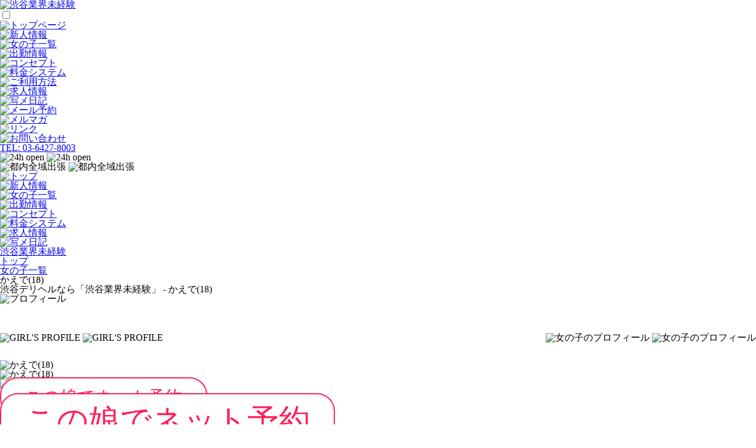

--- FILE ---
content_type: text/html;charset=UTF-8
request_url: https://www.d-mikeiken.com/profile/ac1f2133732944da9547cdfc90f632
body_size: 6724
content:
<!DOCTYPE html>
<html>
<head>
<meta charset="UTF-8">
<meta name="viewport" content="width=device-width, initial-scale=1.0, user-scalable=1">
<meta name="keywords" content="渋谷,デリヘル,素人,風俗,ピックアップ">
<meta name="description" content="かえで(18)のプロフィールページです。渋谷でデリヘルを楽しむなら是非お越しください。当店の女の子は、全員風俗業界未経験のかわいい素人です！素人ならではの本気の喘ぎ声や濡れ方、正直なエロ反応をお楽しみいただけます。「初めて」という緊張感や臨場感を是非ご体験ください！" />
<title>渋谷デリヘルなら「渋谷業界未経験」 - かえで(18)</title>
<link rel="canonical" href="https://www.d-mikeiken.com/profile/ac1f2133732944da9547cdfc90f632">
<link rel="alternate" href="http://www.d-mikeiken.com/i/recruit/profile/ac1f2133732944da9547cdfc90f632" media="handheld">
<link rel="icon" href="//d-mikeiken.dcmsr2.com/common/favicon/favicon.ico">
<link rel="apple-touch-icon" href="//d-mikeiken.dcmsr2.com/common/favicon/favicon_192x192.png">
<link rel="stylesheet" href="//cdnjs.cloudflare.com/ajax/libs/meyer-reset/2.0/reset.min.css">
<link href="//d-mikeiken.dcmsr2.com/common/responsive/v3/lib/slick/slick.css" rel="stylesheet">
<link href="//d-mikeiken.dcmsr2.com/common/responsive/v3/lib/slick/slick-theme.css" rel="stylesheet">
<link href="//d-mikeiken.dcmsr2.com/common/responsive/v3/style/m.css" rel="stylesheet">
<link href="//d-mikeiken.dcmsr2.com/common/responsive/v3/style/style.v2.css" rel="stylesheet">
<link href="//d-mikeiken.dcmsr2.com/common/responsive/v3/style/style-sp.v2.css" rel="stylesheet">
<link href="//d-mikeiken.dcmsr2.com/common/responsive/v3/style/base.v2.css" rel="stylesheet">
<script src="https://ajax.googleapis.com/ajax/libs/jquery/1.10.2/jquery.min.js" type="text/javascript"></script>
<script src="https://cdn.dcmsr2.com/static.dcms.info/dcdn/lodash/4.12.0/lodash.min.js" type="text/javascript"></script>
<script src="//d-mikeiken.dcmsr2.com/common/responsive/v3/lib/slick/slick.min.js" type="text/javascript"></script>
<script src="//d-mikeiken.dcmsr2.com/common/responsive/v3/script/base.js"></script>
<script>
	(function(w, d, s, l, i) {
		w[l] = w[l] || [];
		w[l].push({
			'gtm.start' : new Date().getTime(),
			event : 'gtm.js'
		});
		var f = d.getElementsByTagName(s)[0], j = d.createElement(s), dl = l != 'dataLayer' ? '&l=' + l : '';
		j.async = true;
		j.src = '//www.googletagmanager.com/gtm.js?id=' + i + dl;
		f.parentNode.insertBefore(j, f);
	})(window, document, 'script', 'dataLayer', 'GTM-MSGD2J');
</script>
<style>
.contents-title {
	display: flex;
	-webkit-box-pack: justify;
	-ms-flex-pack: justify;
	justify-content: space-between;
	-webkit-box-align: end;
	-ms-flex-align: end;
	align-items: flex-end;
	padding-top: 50px;
	padding-bottom: 30px;
}

.contents-title2 {
	display: flex;
	padding-top: 50px;
	padding-bottom: 30px;
}
</style>

</head>
<body>
	<noscript>
		<iframe src="//www.googletagmanager.com/ns.html?id=GTM-MSGD2J" height="0" width="0" style="display: none; visibility: hidden"></iframe>
	</noscript>
	<div id="wrapper">
		<div id="main">
			<div class="fix-header sp-only">
				<div class="fix-header-inner">
					<div class="inner flex space-between middle">
						<div class="logo">
							<a href="/top/">
								<img class="mw-p-100 block" src="//d-mikeiken.dcmsr2.com/common/responsive/v3/img/base/sp/header-top_logo.gif" alt="渋谷業界未経験">
							</a>
						</div>
						<input id="trigger_menu" type="checkbox" wfd-invisible="true">
						<label class="menu-button" for="trigger_menu"> </label>
						<div class="g-nav">
							<ul class="g-nav-list flex flex-wrap">
								<li class="item">
									<a href="/top/">
										<img class="mw-p-100" src="//d-mikeiken.dcmsr2.com/common/responsive/v3/img/base/sp/gnav_top.png" alt="トップページ">
									</a>
								</li>
								<li class="item">
									<a href="/newface/">
										<img class="mw-p-100" src="//d-mikeiken.dcmsr2.com/common/responsive/v3/img/base/sp/gnav_newface.png" alt="新人情報">
									</a>
								</li>
								<li class="item">
									<a href="/cast/">
										<img class="mw-p-100" src="//d-mikeiken.dcmsr2.com/common/responsive/v3/img/base/sp/gnav_cast.png" alt="女の子一覧">
									</a>
								</li>
								<li class="item">
									<a href="https://fujoho.jp/index.php?p=shop_info&id=12949" target="_blank">
										<img class="mw-p-100" src="//d-mikeiken.dcmsr2.com/common/responsive/v3/img/base/sp/gnav_schedule.png" alt="出勤情報">
									</a>
								</li>
								<li class="item">
									<a href="/concept/">
										<img class="mw-p-100" src="//d-mikeiken.dcmsr2.com/common/responsive/v3/img/base/sp/gnav_concept.png" alt="コンセプト">
									</a>
								</li>
								<li class="item">
									<a href="/system/">
										<img class="mw-p-100" src="//d-mikeiken.dcmsr2.com/common/responsive/v3/img/base/sp/gnav_system.png" alt="料金システム">
									</a>
								</li>
								<li class="item">
									<a href="/guide/">
										<img class="mw-p-100" src="//d-mikeiken.dcmsr2.com/common/responsive/v3/img/base/sp/gnav_guide.png" alt="ご利用方法">
									</a>
								</li>
								<li class="item">
									<a href="/recruit/">
										<img class="mw-p-100" src="//d-mikeiken.dcmsr2.com/common/responsive/v3/img/base/sp/gnav_recruit.png" alt="求人情報">
									</a>
								</li>
								<li class="item">
									<a href="https://www.cityheaven.net/tokyo/A1303/A130301/mikeiken/diarylist/?of=y">
										<img class="mw-p-100" src="//d-mikeiken.dcmsr2.com/common/responsive/v3/img/base/sp/gnav_diary.png" alt="写メ日記">
									</a>
								</li>
								<li class="item">
									<a href="/mailOrder/">
										<img class="mw-p-100" src="//d-mikeiken.dcmsr2.com/common/responsive/v3/img/base/sp/gnav_reservation.png" alt="メール予約">
									</a>
								</li>
								<li class="item">
									<a href="https://www.cityheaven.net/tokyo/A1303/A130301/mikeiken/platinummail/?of=y" rel="nofollow" target="_blank">
										<img class="mw-p-100" src="//d-mikeiken.dcmsr2.com/common/responsive/v3/img/base/sp/gnav_mail.png" alt="メルマガ">
									</a>
								</li>
								<li class="item">
									<a href="/link/">
										<img class="mw-p-100" src="//d-mikeiken.dcmsr2.com/common/responsive/v3/img/base/sp/gnav_link.png" alt="リンク">
									</a>
								</li>
								<li class="item">
									<a href="/contact/">
										<img class="mw-p-100" src="//d-mikeiken.dcmsr2.com/common/responsive/v3/img/base/sp/gnav_contact.png" alt="お問い合わせ">
									</a>
								</li>
							</ul>
						</div>
					</div>
				</div>
				<script>
					$(function() {
						$(document).on('click', '.fix-header .g-nav-list .item', function() {
							$('#trigger_menu').trigger('click');
						});
						$('.menu-button').on('click', function() {
							$(this).toggleClass('close');
						});
					});
				</script>
			</div>
			<div id="header" class="header">
	<div class="container">
		<div class="info flex flex-wrap bottom pc-only">
			<div class="left">
				<p class="tel">
					<a href="tel:03-6427-8003" class="bold">
						<span class="tel-font-s">TEL:</span>
						<span class="tel-font-l">03-6427-8003</span>
					</a>
				</p>
			</div>
			<div class="right">
				<div class="flex about">
					<div class="open">
						<img class="mw-p-100 pc-only" src="//d-mikeiken.dcmsr2.com/common/responsive/v3/img/base/header_open.png" alt="24h open">
						<img class="mw-p-100 sp-only" src="//d-mikeiken.dcmsr2.com/common/responsive/v3/img/base/sp/header_open.png" alt="24h open">
					</div>
					<div class="area">
						<img class="mw-p-100 pc-only" src="//d-mikeiken.dcmsr2.com/common/responsive/v3/img/base/header_tonai.png" alt="都内全域出張">
						<img class="mw-p-100 sp-only" src="//d-mikeiken.dcmsr2.com/common/responsive/v3/img/base/sp/header_tonai.png" alt="都内全域出張">
					</div>
				</div>
			</div>
		</div>
	</div>
</div><div id="main_contents">
				<div id="nav" class="pc-only">
					<div class="container">
						<ul class="nav-list flex space-around">
							<li class="item">
								<a href="/top/">
									<img class="mw-p-100" src="//d-mikeiken.dcmsr2.com/common/responsive/v3/img/base/menu_top.png" alt="トップ">
								</a>
							</li>
							<li class="item">
								<a href="/newface/">
									<img class="mw-p-100" src="//d-mikeiken.dcmsr2.com/common/responsive/v3/img/base/menu_newface.png" alt="新人情報">
								</a>
							</li>
							<li class="item">
								<a href="/cast/">
									<img class="mw-p-100" src="//d-mikeiken.dcmsr2.com/common/responsive/v3/img/base/menu_cast.png" alt="女の子一覧">
								</a>
							</li>
							<li class="item">
								<a href="https://fujoho.jp/index.php?p=shop_info&id=12949" target="_blank">
									<img class="mw-p-100" src="//d-mikeiken.dcmsr2.com/common/responsive/v3/img/base/menu_schedule.png" alt="出勤情報">
								</a>
							</li>
							<li class="item">
								<a href="/concept/">
									<img class="mw-p-100" src="//d-mikeiken.dcmsr2.com/common/responsive/v3/img/base/menu_concept.png" alt="コンセプト">
								</a>
							</li>
							<li class="item">
								<a href="/system/">
									<img class="mw-p-100" src="//d-mikeiken.dcmsr2.com/common/responsive/v3/img/base/menu_system.png" alt="料金システム">
								</a>
							</li>
							<li class="item">
								<a href="/recruit/">
									<img class="mw-p-100" src="//d-mikeiken.dcmsr2.com/common/responsive/v3/img/base/menu_recruit.png" alt="求人情報">
								</a>
							</li>
							<li class="item">
								<a href="https://www.cityheaven.net/tokyo/A1303/A130301/mikeiken/diarylist/?of=y" target="_blank">
									<img class="mw-p-100" src="//d-mikeiken.dcmsr2.com/common/responsive/v3/img/base/menu_diary.png" alt="写メ日記">
								</a>
							</li>
						</ul>
					</div>
				</div>
				<div class="main-bg">
					<div class="container">
						<div class="breadcrumb clear">
	<ul itemscope itemtype="https://schema.org/BreadcrumbList" class="clear">
		<li itemprop="itemListElement" itemscope itemtype="https://schema.org/ListItem">
			<a itemprop="item" href="/" class="link">
				<span itemprop="name">渋谷業界未経験</span>
			</a>
			<meta itemprop="position" content="1" />
		</li>
		<li itemprop="itemListElement" itemscope itemtype="https://schema.org/ListItem">
			<a itemprop="item" class="link" href="/top/">
				<span itemprop="name">トップ</span>
			</a>
			<meta itemprop="position" content="2" />
		</li>
		<li itemprop="itemListElement" itemscope itemtype="https://schema.org/ListItem">
			<a itemprop="item" class="link" href="/cast/">
				<span itemprop="name">女の子一覧</span>
			</a>
			<meta itemprop="position" content="3" />
		</li>
		<li class="current" temprop="itemListElement" itemscope itemtype="https://schema.org/ListItem">
			<strong itemprop="item">
				<span itemprop="name">かえで(18)</span>
			</strong>
			<meta itemprop="position" content="3" />
		</li>
	</ul>
</div>
<div class="contents-bg">
	<div class="page page-profile">
		<div class="page-head">
			<div class="flex space-between head-inner">
				<div class="left">
					<h1 class="title">渋谷デリヘルなら「渋谷業界未経験」 - プロフィール</h1>
					<h2 class="page-title">
						<img class="mw-p-100" src="//d-mikeiken.dcmsr2.com/common/responsive/v3/img/profile/profile_title.png" alt="プロフィール">
					</h2>
				</div>
			</div>
		</div>
		<div class="inner-container">
			<div class="girls-profile">
				<h2 class="contents-title">
					<div class="left">
						<img class="mw-p-100 pc-only" src="//d-mikeiken.dcmsr2.com/common/responsive/v3/img/profile/girls_title1.png" alt="GIRL'S PROFILE">
						<img class="mw-p-100 sp-only" src="//d-mikeiken.dcmsr2.com/common/responsive/v3/img/profile/sp/girls_title1.png" alt="GIRL'S PROFILE">
					</div>
					<div class="right">
						<img class="mw-p-100 pc-only" src="//d-mikeiken.dcmsr2.com/common/responsive/v3/img/profile/girls_title2.png" alt="女の子のプロフィール">
						<img class="mw-p-100 sp-only" src="//d-mikeiken.dcmsr2.com/common/responsive/v3/img/profile/sp/girls_title2.png" alt="女の子のプロフィール">
					</div>
				</h2>
				<div class="flex flex-wrap">
					<div class="flex flex-wrap cast">
						<div class="photo-bg">
							<ul class="photo-list">
								<li class="item">
									<div class="photo-wrap">
										<div class="photo">
											<div class="inner">
												<img class="w-p-100" src="//d-mikeiken.dcmsr2.com/item/cast/ac1f2133732944da9547cdfc90f632/pc" alt="かえで(18)">
											</div>
										</div>
									</div>
								</li>
								<li class="item">
										<div class="photo-wrap">
											<div class="photo">
												<div class="inner">
													<img class="w-p-100" src="//d-mikeiken.dcmsr2.com/item/cast/ac1f2133732944da9547cdfc90f632/pc2" alt="かえで(18)">
												</div>
											</div>
										</div>
									</li>
								<li class="item">
										<div class="photo-wrap">
											<div class="photo">
												<div class="inner">
													<img class="w-p-100" src="//d-mikeiken.dcmsr2.com/item/cast/default/noimage.jpg" alt="かえで(18)">
												</div>
											</div>
										</div>
									</li>
								</ul>
						</div>
					</div>
					<div class="profile">
						<div class="booking" style="margin-bottom: 30px">
								<div class="flex left pc-only">
									<a href="https://e-yoyaku.jp/shop/94/girl/579885/" target="_blank">
										<span class="flex center" style="font-size: 1.8rem; border-radius: 30px; border: 2px solid #ff1e58; color: #ff1e58; padding: 15px 40px; background: white;"> この娘でネット予約 </span>
									</a>
								</div>
								<div class="flex center sp-only m-b-50">
									<a href="https://e-yoyaku.jp/shop/94/girl/579885/" target="_blank">
										<span class="inline-block" style="font-size: 3.3rem; border-radius: 30px; border: 2px solid #ff1e58; color: #ff1e58; padding: 15px 40px; background: white;"> この娘でネット予約 </span>
									</a>
								</div>
							</div>
						<div class="name-group">
							<span class="name">かえで</span>
							<span class="age">(18)</span>
						</div>
						<div class="size">156/83(C)/51/80</div>
						<div class="icon-group flex flex-wrap">
							<div class="icon-course">
								<img class="mw-p-100" src="//d-mikeiken.dcmsr2.com/item/v3/icon/cource-mikeiken.png.gif" alt="未経験ｸﾗｽ">
								</div>
							<div class="icon-category">
								<img class="mw-p-100" src="//d-mikeiken.dcmsr2.com/item/v3/icon/icon_kawaii.png" alt="カワイイ系">
								</div>
						</div>
						<div class="option">
								<h2 class="contents-title m-t-0 m-b-0">
									<div class="left">
										<img class="mw-p-100 pc-only" src="//d-mikeiken.dcmsr2.com/common/responsive/v3/img/profile/option_title1.png" alt="Option">
										<img class="mw-p-100 sp-only" src="//d-mikeiken.dcmsr2.com/common/responsive/v3/img/profile/sp/option_title1.png" alt="Option">
									</div>
									<div class="right">
										<img class="mw-p-100 pc-only" src="//d-mikeiken.dcmsr2.com/common/responsive/v3/img/profile/option_title2.png" alt="可能オプション">
										<img class="mw-p-100 sp-only" src="//d-mikeiken.dcmsr2.com/common/responsive/v3/img/profile/sp/option_title2.png" alt="可能オプション">
									</div>
								</h2>
								<ul class="option-list flex flex-wrap">
									<li class="item">
											<div class="flex space-between middle">
												<p class="label">コスプレ持ち込み</p>
												<p class="value">○</p>
											</div>
										</li>
									<li class="item">
											<div class="flex space-between middle">
												<p class="label">ローター</p>
												<p class="value">○</p>
											</div>
										</li>
									<li class="item">
											<div class="flex space-between middle">
												<p class="label">パンティ</p>
												<p class="value">○</p>
											</div>
										</li>
									<li class="item">
											<div class="flex space-between middle">
												<p class="label">パンスト</p>
												<p class="value">○</p>
											</div>
										</li>
									<li class="item">
											<div class="flex space-between middle">
												<p class="label">バイブ</p>
												<p class="value">○</p>
											</div>
										</li>
									<li class="item">
											<div class="flex space-between middle">
												<p class="label">オナニー鑑賞</p>
												<p class="value">×</p>
											</div>
										</li>
									<li class="item">
											<div class="flex space-between middle">
												<p class="label">聖水</p>
												<p class="value">◎</p>
											</div>
										</li>
									<li class="item">
											<div class="flex space-between middle">
												<p class="label">電マ</p>
												<p class="value">△</p>
											</div>
										</li>
									</ul>
							</div>
						</div>
				</div>
			</div>
		</div>
		<div class="inner-container inner-container-bg">
				<div class="question">
					<h2 class="contents-title">
						<div class="left">
							<img class="mw-p-100 pc-only" src="//d-mikeiken.dcmsr2.com/common/responsive/v3/img/profile/question_title1.png" alt="QUESTION">
							<img class="mw-p-100 sp-only" src="//d-mikeiken.dcmsr2.com/common/responsive/v3/img/profile/sp/question_title1.png" alt="QUESTION">
						</div>
						<div class="right">
							<img class="mw-p-100 pc-only" src="//d-mikeiken.dcmsr2.com/common/responsive/v3/img/profile/question_title2.png" alt="女の子へ質問">
							<img class="mw-p-100 sp-only" src="//d-mikeiken.dcmsr2.com/common/responsive/v3/img/profile/sp/question_title2.png" alt="女の子へ質問">
						</div>
					</h2>
					<ul class="question-list">
						<li class="item">
								<div class="flex flex-wrap middle">
									<div class="q flex middle">
										<div class="icon">
											<img class="mw-p-100" src="//d-mikeiken.dcmsr2.com/common/responsive/v3/img/profile/question_q.png" alt="Q">
										</div>
										<p class="label">☆趣味☆</p>
									</div>
									<div class="a flex middle">
										<div class="icon">
											<img class="mw-p-100" src="//d-mikeiken.dcmsr2.com/common/responsive/v3/img/profile/question_a.png" alt="A">
										</div>
										<p class="value">カフェ☆</p>
									</div>
								</div>
							</li>
						<li class="item">
								<div class="flex flex-wrap middle">
									<div class="q flex middle">
										<div class="icon">
											<img class="mw-p-100" src="//d-mikeiken.dcmsr2.com/common/responsive/v3/img/profile/question_q.png" alt="Q">
										</div>
										<p class="label">☆前職☆</p>
									</div>
									<div class="a flex middle">
										<div class="icon">
											<img class="mw-p-100" src="//d-mikeiken.dcmsr2.com/common/responsive/v3/img/profile/question_a.png" alt="A">
										</div>
										<p class="value">飲食店でアルバイト</p>
									</div>
								</div>
							</li>
						<li class="item">
								<div class="flex flex-wrap middle">
									<div class="q flex middle">
										<div class="icon">
											<img class="mw-p-100" src="//d-mikeiken.dcmsr2.com/common/responsive/v3/img/profile/question_q.png" alt="Q">
										</div>
										<p class="label">☆性格☆</p>
									</div>
									<div class="a flex middle">
										<div class="icon">
											<img class="mw-p-100" src="//d-mikeiken.dcmsr2.com/common/responsive/v3/img/profile/question_a.png" alt="A">
										</div>
										<p class="value">人見知りです(^-^;</p>
									</div>
								</div>
							</li>
						<li class="item">
								<div class="flex flex-wrap middle">
									<div class="q flex middle">
										<div class="icon">
											<img class="mw-p-100" src="//d-mikeiken.dcmsr2.com/common/responsive/v3/img/profile/question_q.png" alt="Q">
										</div>
										<p class="label">☆好きなプレイは？☆</p>
									</div>
									<div class="a flex middle">
										<div class="icon">
											<img class="mw-p-100" src="//d-mikeiken.dcmsr2.com/common/responsive/v3/img/profile/question_a.png" alt="A">
										</div>
										<p class="value">これから勉強します！</p>
									</div>
								</div>
							</li>
						<li class="item">
								<div class="flex flex-wrap middle">
									<div class="q flex middle">
										<div class="icon">
											<img class="mw-p-100" src="//d-mikeiken.dcmsr2.com/common/responsive/v3/img/profile/question_q.png" alt="Q">
										</div>
										<p class="label">☆好きなおもちゃ☆</p>
									</div>
									<div class="a flex middle">
										<div class="icon">
											<img class="mw-p-100" src="//d-mikeiken.dcmsr2.com/common/responsive/v3/img/profile/question_a.png" alt="A">
										</div>
										<p class="value">どんなのがあるか分かりません。</p>
									</div>
								</div>
							</li>
						<li class="item">
								<div class="flex flex-wrap middle">
									<div class="q flex middle">
										<div class="icon">
											<img class="mw-p-100" src="//d-mikeiken.dcmsr2.com/common/responsive/v3/img/profile/question_q.png" alt="Q">
										</div>
										<p class="label">☆初体験はいつ？☆</p>
									</div>
									<div class="a flex middle">
										<div class="icon">
											<img class="mw-p-100" src="//d-mikeiken.dcmsr2.com/common/responsive/v3/img/profile/question_a.png" alt="A">
										</div>
										<p class="value">高校の時</p>
									</div>
								</div>
							</li>
						<li class="item">
								<div class="flex flex-wrap middle">
									<div class="q flex middle">
										<div class="icon">
											<img class="mw-p-100" src="//d-mikeiken.dcmsr2.com/common/responsive/v3/img/profile/question_q.png" alt="Q">
										</div>
										<p class="label">☆出身地は？☆</p>
									</div>
									<div class="a flex middle">
										<div class="icon">
											<img class="mw-p-100" src="//d-mikeiken.dcmsr2.com/common/responsive/v3/img/profile/question_a.png" alt="A">
										</div>
										<p class="value">広島</p>
									</div>
								</div>
							</li>
						<li class="item">
								<div class="flex flex-wrap middle">
									<div class="q flex middle">
										<div class="icon">
											<img class="mw-p-100" src="//d-mikeiken.dcmsr2.com/common/responsive/v3/img/profile/question_q.png" alt="Q">
										</div>
										<p class="label">☆オナニーってします？☆</p>
									</div>
									<div class="a flex middle">
										<div class="icon">
											<img class="mw-p-100" src="//d-mikeiken.dcmsr2.com/common/responsive/v3/img/profile/question_a.png" alt="A">
										</div>
										<p class="value">しません。</p>
									</div>
								</div>
							</li>
						<li class="item">
								<div class="flex flex-wrap middle">
									<div class="q flex middle">
										<div class="icon">
											<img class="mw-p-100" src="//d-mikeiken.dcmsr2.com/common/responsive/v3/img/profile/question_q.png" alt="Q">
										</div>
										<p class="label">☆気持ち良いところは？☆</p>
									</div>
									<div class="a flex middle">
										<div class="icon">
											<img class="mw-p-100" src="//d-mikeiken.dcmsr2.com/common/responsive/v3/img/profile/question_a.png" alt="A">
										</div>
										<p class="value">教えて下さい♡</p>
									</div>
								</div>
							</li>
						</ul>
				</div>
			</div>
		<div class="inner-container">
			<div class="comment">
				<h2 class="contents-title">
					<div class="left">
						<img class="mw-p-100 pc-only" src="//d-mikeiken.dcmsr2.com/common/responsive/v3/img/profile/comment_title1.png" alt="COMMENT">
						<img class="mw-p-100 sp-only" src="//d-mikeiken.dcmsr2.com/common/responsive/v3/img/profile/sp/comment_title1.png" alt="COMMENT">
					</div>
					<div class="right">
						<img class="mw-p-100 pc-only" src="//d-mikeiken.dcmsr2.com/common/responsive/v3/img/profile/comment_title2.png" alt="スタッフコメント">
						<img class="mw-p-100 sp-only" src="//d-mikeiken.dcmsr2.com/common/responsive/v3/img/profile/sp/comment_title2.png" alt="スタッフコメント">
					</div>
				</h2>
				<div class="comment-wrap">
					<p class="comment-text">ドキドキの一年生☆<br />超純粋SS級美少女☆<br />有名大学！東京医科〇科大学☆<br />業界完全未経験☆<br />「かえでちゃん」舞い降りました！<br /><br /><br />人気爆発間違いなし！！！<br />これは超ヤバーーーーーー－イ//////<br /><br />クリクリのお目目で幼さが残る！<br />丁度手に収まりそうな張りのある柔らかいオッパイにスベスベ色白の超ヤバイボディー☆<br />それを見たあなたのアソコはギンギンボーイに進化しちゃいますwww☆<br />一番の魅力は謙虚で心配りができ優しい安心感！<br /><br />男性経験は高校の時に一人だけ、あまりエッチに興味がなかったみたいです！<br />しかし、大学に入った彼女はエッチに興味を持つようになりました！<br />出会いがありますが、中々彼氏ができずエッチする相手がいません。<br />大学に通い始めくらいに思いが爆発してしまい、このお仕事に応募してくれました♪<br />正直な彼女に面接官は人目惚れしちゃいました(^○^)<br /><br />こんな超純粋SS級美少女とあんなこと、こんなことができるなんてお客様が羨ましー－－－－－－い( ;∀;)<br />染まりきってない「かえでちゃん」をいっぱい調教してあなたの「かえでちゃん」にしてあげて下さいね！<br />衛生的、紳士的なお遊びでお願いします！<br />是非、ご堪能下さいませ。<br /><br /><br />☆☆☆☆圧倒的渋谷NO.1　素人美少女在籍数☆☆☆☆<br />ワンランク上の素人専門【渋谷☆業界未経験】<br />120％品質保証!!連日面接体験入店実施中!!!<br />度胆抜かれる極上レベル!!在籍500名突破!!!!!</p>
				</div>
			</div>
		</div>
		<div class="inner-container inner-container-bg">
			<div class="schedule">
				<h2 class="contents-title">
					<div class="left">
						<img class="mw-p-100 pc-only" src="//d-mikeiken.dcmsr2.com/common/responsive/v3/img/profile/schedule_title1.png" alt="WEEKLY SCHEDULE">
						<img class="mw-p-100 sp-only" src="//d-mikeiken.dcmsr2.com/common/responsive/v3/img/profile/sp/schedule_title1.png" alt="WEEKLY SCHEDULE">
					</div>
					<div class="right">
						<img class="mw-p-100 pc-only" src="//d-mikeiken.dcmsr2.com/common/responsive/v3/img/profile/schedule_title2.png" alt="週間スケジュール">
						<img class="mw-p-100 sp-only" src="//d-mikeiken.dcmsr2.com/common/responsive/v3/img/profile/sp/schedule_title2.png" alt="週間スケジュール">
					</div>
				</h2>
				<ul class="schedule-list flex flex-wrap space-between">
						<li class="item">
								<div class="date">
									<span class="month">
										1月</span>
									<span class="day">
										23日</span>
								</div>
								<div class="day-of-week">
									FRI</div>
								<div class="time">
									</div>
							</li>
						<li class="item">
								<div class="date">
									<span class="month">
										1月</span>
									<span class="day">
										24日</span>
								</div>
								<div class="day-of-week">
									SAT</div>
								<div class="time">
									</div>
							</li>
						<li class="item">
								<div class="date">
									<span class="month">
										1月</span>
									<span class="day">
										25日</span>
								</div>
								<div class="day-of-week">
									SUN</div>
								<div class="time">
									</div>
							</li>
						<li class="item">
								<div class="date">
									<span class="month">
										1月</span>
									<span class="day">
										26日</span>
								</div>
								<div class="day-of-week">
									MON</div>
								<div class="time">
									</div>
							</li>
						<li class="item">
								<div class="date">
									<span class="month">
										1月</span>
									<span class="day">
										27日</span>
								</div>
								<div class="day-of-week">
									TUE</div>
								<div class="time">
									</div>
							</li>
						<li class="item">
								<div class="date">
									<span class="month">
										1月</span>
									<span class="day">
										28日</span>
								</div>
								<div class="day-of-week">
									WED</div>
								<div class="time">
									</div>
							</li>
						<li class="item">
								<div class="date">
									<span class="month">
										1月</span>
									<span class="day">
										29日</span>
								</div>
								<div class="day-of-week">
									THU</div>
								<div class="time">
									</div>
							</li>
						</ul>
				</div>
		</div>
	</div>
	<div class="foot-banner m-t-50">
	<div class="foot-banner-bg">
		<ul class="foot-banner-list flex flex-wrap space-around">
			<li class="item">
				<a href="/guide/">
					<img class="mw-p-100 pc-only" src="//d-mikeiken.dcmsr2.com/common/responsive/v3/img/base/foot_banner_guide.png" alt="ご利用方法">
					<img class="mw-p-100 sp-only" src="//d-mikeiken.dcmsr2.com/common/responsive/v3/img/base/sp/foot_banner_guide.png" alt="ご利用方法">
				</a>
			</li>
			<li class="item">
				<a href="/link/">
					<img class="mw-p-100 pc-only" src="//d-mikeiken.dcmsr2.com/common/responsive/v3/img/base/foot_banner_link.png" alt="リンク">
					<img class="mw-p-100 sp-only" src="//d-mikeiken.dcmsr2.com/common/responsive/v3/img/base/sp/foot_banner_link.png" alt="リンク">
				</a>
			</li>
			<li class="item">
				<a href="/mailOrder/">
					<img class="mw-p-100 pc-only" src="//d-mikeiken.dcmsr2.com/common/responsive/v3/img/base/foot_banner_resevation.png" alt="予約">
					<img class="mw-p-100 sp-only" src="//d-mikeiken.dcmsr2.com/common/responsive/v3/img/base/sp/foot_banner_resevation.png" alt="予約">
				</a>
			</li>
			<li class="item">
				<a href="https://www.cityheaven.net/tokyo/A1303/A130301/mikeiken/platinummail/?of=y/" rel="nofollow" target="_blank">
					<img class="mw-p-100 pc-only" src="//d-mikeiken.dcmsr2.com/common/responsive/v3/img/base/foot_banner_merumaga.png" alt="メルマガ">
					<img class="mw-p-100 sp-only" src="//d-mikeiken.dcmsr2.com/common/responsive/v3/img/base/sp/foot_banner_merumaga.png" alt="メルマガ">
				</a>
			</li>
			<li class="item">
				<a href="/contact/">
					<img class="mw-p-100 pc-only" src="//d-mikeiken.dcmsr2.com/common/responsive/v3/img/base/foot_banner_contact.png" alt="お問い合わせ">
					<img class="mw-p-100 sp-only" src="//d-mikeiken.dcmsr2.com/common/responsive/v3/img/base/sp/foot_banner_contact.png" alt="お問い合わせ">
				</a>
			</li>
		</ul>
	</div>
</div></div>
<script>
	$(function() {
		$('h1.title').text("渋谷デリヘルなら「渋谷業界未経験」 - かえで(18)");

		$('.photo-list').slick({
			slidesToShow : 1,
			fade : true,
			arrows : false,
			pauseOnHover : false,
			dots : true,
			dotsClass : 'thumb-list',
			customPaging : function(slick, index) {
				return '<div class="inner"><img class="w-p-100" src=" ' + slick.$slides.eq(index).find('img').attr('src') + ' "/></div>';
			}
		});

	});
</script>
</div>
					<div class="sp-only menu" id="menu">
						<ul class="menu-list flex flex-wrap">
							<li class="item">
								<a href="/top/">
									<img class="mw-p-100" src="//d-mikeiken.dcmsr2.com/common/responsive/v3/img/base/sp/menu_top.png" alt="トップページ">
								</a>
							</li>
							<li class="item">
								<a href="/newface/">
									<img class="mw-p-100" src="//d-mikeiken.dcmsr2.com/common/responsive/v3/img/base/sp/menu_newface.png" alt="新人情報">
								</a>
							</li>
							<li class="item">
								<a href="/cast/">
									<img class="mw-p-100" src="//d-mikeiken.dcmsr2.com/common/responsive/v3/img/base/sp/menu_cast.png" alt="女の子一覧">
								</a>
							</li>
							<li class="item">
								<a href="https://fujoho.jp/index.php?p=shop_info&id=12949" target="_blank">
									<img class="mw-p-100" src="//d-mikeiken.dcmsr2.com/common/responsive/v3/img/base/sp/menu_schedule.png" alt="出勤情報">
								</a>
							</li>
							<li class="item">
								<a href="/concept/">
									<img class="mw-p-100" src="//d-mikeiken.dcmsr2.com/common/responsive/v3/img/base/sp/menu_concept.png" alt="コンセプト">
								</a>
							</li>
							<li class="item">
								<a href="/system/">
									<img class="mw-p-100" src="//d-mikeiken.dcmsr2.com/common/responsive/v3/img/base/sp/menu_system.png" alt="料金システム">
								</a>
							</li>
							<li class="item">
								<a href="/guide/">
									<img class="mw-p-100" src="//d-mikeiken.dcmsr2.com/common/responsive/v3/img/base/sp/menu_guide.png" alt="ご利用方法">
								</a>
							</li>
							<li class="item">
								<a href="/recruit/">
									<img class="mw-p-100" src="//d-mikeiken.dcmsr2.com/common/responsive/v3/img/base/sp/menu_recruit.png" alt="求人情報">
								</a>
							</li>
							<li class="item">
								<a href="https://www.cityheaven.net/tokyo/A1303/A130301/mikeiken/diarylist/?of=y" target="_blank">
									<img class="mw-p-100" src="//d-mikeiken.dcmsr2.com/common/responsive/v3/img/base/sp/menu_diary.png" alt="写メ日記">
								</a>
							</li>
							<li class="item">
								<a href="/mailOrder/">
									<img class="mw-p-100" src="//d-mikeiken.dcmsr2.com/common/responsive/v3/img/base/sp/menu_reservation.png" alt="メール予約">
								</a>
							</li>
							<li class="item">
								<a href="https://www.cityheaven.net/tokyo/A1303/A130301/mikeiken/platinummail/?of=y" rel="nofollow" target="_blank">
									<img class="mw-p-100" src="//d-mikeiken.dcmsr2.com/common/responsive/v3/img/base/sp/menu_mail.png" alt="メルマガ">
								</a>
							</li>
							<li class="item">
								<a href="/link/">
									<img class="mw-p-100" src="//d-mikeiken.dcmsr2.com/common/responsive/v3/img/base/sp/menu_link.png" alt="リンク">
								</a>
							</li>
							<li class="item">
								<a href="/contact/">
									<img class="mw-p-100" src="//d-mikeiken.dcmsr2.com/common/responsive/v3/img/base/sp/menu_contact.png" alt="お問い合わせ">
								</a>
							</li>
						</ul>
					</div>
				</div>
			</div>
		</div>
		<div id="footer">
			<div class="container">
				<div class="pc-only m-b-30">
					<ul class="nav-list flex flex-wrap center">
						<li class="item">
							<a href="/top/"> トップ </a>
						</li>
						<li class="item">
							<a href="/concept/"> コンセプト </a>
						</li>
						<li class="item">
							<a href="/system/"> 料金システム </a>
						</li>
						<li class="item">
							<a href="/newface/"> 新人情報 </a>
						</li>
						<li class="item">
							<a href="https://fujoho.jp/index.php?p=shop_info&id=12949" target="_blank"> 出勤情報 </a>
						</li>
						<li class="item">
							<a href="/cast/"> 在籍一覧 </a>
						</li>
						<li class="item">
							<a href="/recruit/"> 求人情報 </a>
						</li>
						<li class="item">
							<a href="/link/"> リンク </a>
						</li>
						<li class="item">
							<a href="/contact/"> お問い合わせ </a>
						</li>
						<li class="item">
							<a href="/mailOrder/"> メール予約 </a>
						</li>
					</ul>
				</div>
				<div class="">
					<div class="logo m-t-50">
						<img class="mw-p-100" src="//d-mikeiken.dcmsr2.com/common/responsive/v3/img/base/footer_logo.png" alt="渋谷業界未経験">
					</div>
					<div class="tel m-t-40">
						<a href="tel:03-6427-8003" class="bold">
							<span class="tel-font-s">Tel.</span>
							<span class="tel-font-l">03-6427-8003</span>
						</a>
					</div>
					<div class="address m-t-40">
						<p>
							URL:
							<a href="/"> www.d-mikeiken.com </a>
						</p>
					</div>
					<div class="copyright m-t-20">
						<p>&copy; 2021 渋谷業界未経験</p>
					</div>
				</div>
			</div>
		</div>
		<div class="fix-footer sp-only">
			<div class="gotop">
				<a href="#">
					<img class="w-p-100" src="//d-mikeiken.dcmsr2.com/common/responsive/v3/img/base/sp/button_gotop.png" alt="ページ上部へ">
				</a>
			</div>
			<ul class="flex bottom foot-nav-list">
				<li class="item">
					<a href="/newface/">
						<img class="mw-p-100" src="//d-mikeiken.dcmsr2.com/common/responsive/v3/img/base/sp/foot_menu_newface.png" alt="新人情報">
					</a>
				</li>
				<li class="item">
					<a href="/cast/">
						<img class="mw-p-100" src="//d-mikeiken.dcmsr2.com/common/responsive/v3/img/base/sp/foot_menu_cast.png" alt="女の子一覧">
					</a>
				</li>
				<li class="item">
					<a href="https://fujoho.jp/index.php?p=shop_info&id=12949" target="_blank">
						<img class="mw-p-100" src="//d-mikeiken.dcmsr2.com/common/responsive/v3/img/base/sp/foot_menu_schedule.png" alt="出勤情報">
					</a>
				</li>
				<li class="item">
					<a href="/system/">
						<img class="mw-p-100" src="//d-mikeiken.dcmsr2.com/common/responsive/v3/img/base/sp/foot_menu_system.png" alt="料金システム">
					</a>
				</li>
				<li class="item">
					<a href="tel:03-6427-8003">
						<img class="mw-p-100" src="//d-mikeiken.dcmsr2.com/common/responsive/v3/img/base/sp/foot_menu_tel.png" alt="お店に電話する">
					</a>
				</li>
			</ul>
		</div>
		</div>
	<script defer src="https://static.cloudflareinsights.com/beacon.min.js/vcd15cbe7772f49c399c6a5babf22c1241717689176015" integrity="sha512-ZpsOmlRQV6y907TI0dKBHq9Md29nnaEIPlkf84rnaERnq6zvWvPUqr2ft8M1aS28oN72PdrCzSjY4U6VaAw1EQ==" data-cf-beacon='{"version":"2024.11.0","token":"00b3c926a8894dce8422bc4e0dc4782b","r":1,"server_timing":{"name":{"cfCacheStatus":true,"cfEdge":true,"cfExtPri":true,"cfL4":true,"cfOrigin":true,"cfSpeedBrain":true},"location_startswith":null}}' crossorigin="anonymous"></script>
</body>
</html>


--- FILE ---
content_type: text/plain
request_url: https://www.google-analytics.com/j/collect?v=1&_v=j102&a=1305896738&t=pageview&_s=1&dl=https%3A%2F%2Fwww.d-mikeiken.com%2Fprofile%2Fac1f2133732944da9547cdfc90f632&ul=en-us%40posix&dt=%E6%B8%8B%E8%B0%B7%E3%83%87%E3%83%AA%E3%83%98%E3%83%AB%E3%81%AA%E3%82%89%E3%80%8C%E6%B8%8B%E8%B0%B7%E6%A5%AD%E7%95%8C%E6%9C%AA%E7%B5%8C%E9%A8%93%E3%80%8D%20-%20%E3%81%8B%E3%81%88%E3%81%A7(18)&sr=1280x720&vp=1280x720&_u=YEBAAAABAAAAAC~&jid=94941284&gjid=665236447&cid=785358772.1769139642&tid=UA-52490927-1&_gid=1920028809.1769139642&_r=1&_slc=1&gtm=45He61m0n71MSGD2Jv6990707za200zd6990707&gcd=13l3l3l3l1l1&dma=0&tag_exp=103116026~103200004~104527906~104528501~104684208~104684211~105391252~115616985~115938466~115938469~116682876~116988316~117041588~117223559&z=301953825
body_size: -450
content:
2,cG-F6P5RDRJXR